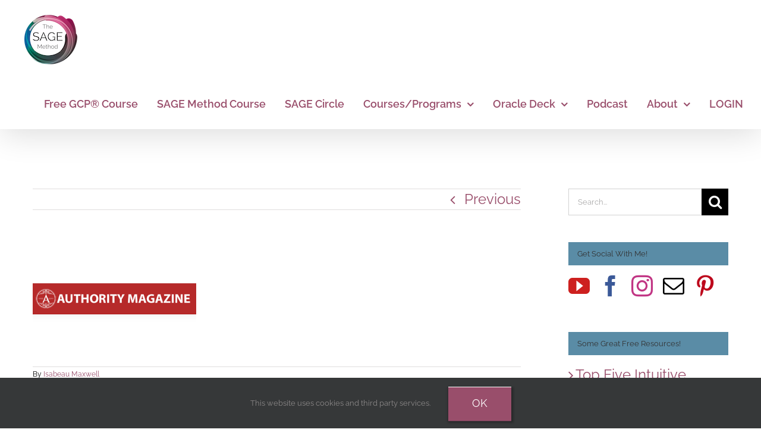

--- FILE ---
content_type: text/html; charset=UTF-8
request_url: https://thesagemethod.com/press/attachment/authority-mag-logo/
body_size: 15547
content:
<!DOCTYPE html>
<html class="avada-html-layout-wide avada-html-header-position-top" lang="en-US" prefix="og: http://ogp.me/ns# fb: http://ogp.me/ns/fb#">
<head>
	<meta http-equiv="X-UA-Compatible" content="IE=edge" />
	<meta http-equiv="Content-Type" content="text/html; charset=utf-8"/>
	<meta name="viewport" content="width=device-width, initial-scale=1" />
	<meta name='robots' content='index, follow, max-image-preview:large, max-snippet:-1, max-video-preview:-1' />

	<!-- This site is optimized with the Yoast SEO plugin v26.8 - https://yoast.com/product/yoast-seo-wordpress/ -->
	<title>- The S.A.G.E Method</title>
	<link rel="canonical" href="https://thesagemethod.com/press/attachment/authority-mag-logo/" />
	<meta property="og:locale" content="en_US" />
	<meta property="og:type" content="article" />
	<meta property="og:title" content="- The S.A.G.E Method" />
	<meta property="og:url" content="https://thesagemethod.com/press/attachment/authority-mag-logo/" />
	<meta property="og:site_name" content="The S.A.G.E Method" />
	<meta property="article:publisher" content="https://www.facebook.com/thesagemethod/" />
	<meta property="article:modified_time" content="2022-08-10T21:09:32+00:00" />
	<meta property="og:image" content="https://thesagemethod.com/press/attachment/authority-mag-logo" />
	<meta property="og:image:width" content="275" />
	<meta property="og:image:height" content="183" />
	<meta property="og:image:type" content="image/png" />
	<script type="application/ld+json" class="yoast-schema-graph">{"@context":"https://schema.org","@graph":[{"@type":"WebPage","@id":"https://thesagemethod.com/press/attachment/authority-mag-logo/","url":"https://thesagemethod.com/press/attachment/authority-mag-logo/","name":"- The S.A.G.E Method","isPartOf":{"@id":"https://thesagemethod.com/#website"},"primaryImageOfPage":{"@id":"https://thesagemethod.com/press/attachment/authority-mag-logo/#primaryimage"},"image":{"@id":"https://thesagemethod.com/press/attachment/authority-mag-logo/#primaryimage"},"thumbnailUrl":"https://thesagemethod.com/wp-content/uploads/2022/08/authority-mag-logo.png","datePublished":"2022-08-10T21:09:17+00:00","dateModified":"2022-08-10T21:09:32+00:00","breadcrumb":{"@id":"https://thesagemethod.com/press/attachment/authority-mag-logo/#breadcrumb"},"inLanguage":"en-US","potentialAction":[{"@type":"ReadAction","target":["https://thesagemethod.com/press/attachment/authority-mag-logo/"]}]},{"@type":"ImageObject","inLanguage":"en-US","@id":"https://thesagemethod.com/press/attachment/authority-mag-logo/#primaryimage","url":"https://thesagemethod.com/wp-content/uploads/2022/08/authority-mag-logo.png","contentUrl":"https://thesagemethod.com/wp-content/uploads/2022/08/authority-mag-logo.png","width":275,"height":183,"caption":"authority magazine isabeau maxwell"},{"@type":"BreadcrumbList","@id":"https://thesagemethod.com/press/attachment/authority-mag-logo/#breadcrumb","itemListElement":[{"@type":"ListItem","position":1,"name":"Home","item":"https://thesagemethod.com/"},{"@type":"ListItem","position":2,"name":"Press","item":"https://thesagemethod.com/press/"}]},{"@type":"WebSite","@id":"https://thesagemethod.com/#website","url":"https://thesagemethod.com/","name":"The S.A.G.E Method","description":"Intuitive development training","publisher":{"@id":"https://thesagemethod.com/#organization"},"potentialAction":[{"@type":"SearchAction","target":{"@type":"EntryPoint","urlTemplate":"https://thesagemethod.com/?s={search_term_string}"},"query-input":{"@type":"PropertyValueSpecification","valueRequired":true,"valueName":"search_term_string"}}],"inLanguage":"en-US"},{"@type":"Organization","@id":"https://thesagemethod.com/#organization","name":"The S.A.G.E. Method","url":"https://thesagemethod.com/","logo":{"@type":"ImageObject","inLanguage":"en-US","@id":"https://thesagemethod.com/#/schema/logo/image/","url":"https://thesagemethod.com/wp-content/uploads/2019/10/SAGE_125.png","contentUrl":"https://thesagemethod.com/wp-content/uploads/2019/10/SAGE_125.png","width":125,"height":117,"caption":"The S.A.G.E. Method"},"image":{"@id":"https://thesagemethod.com/#/schema/logo/image/"},"sameAs":["https://www.facebook.com/thesagemethod/","https://www.instagram.com/thesagemethod/","https://www.pinterest.com/thesagemethod/","https://www.youtube.com/channel/UC3e072VqtpugOe8cPIk0pQw"]}]}</script>
	<!-- / Yoast SEO plugin. -->


<link rel="alternate" type="application/rss+xml" title="The S.A.G.E Method &raquo; Feed" href="https://thesagemethod.com/feed/" />
<link rel="alternate" type="application/rss+xml" title="The S.A.G.E Method &raquo; Comments Feed" href="https://thesagemethod.com/comments/feed/" />
								<link rel="icon" href="https://thesagemethod.com/wp-content/uploads/2024/11/SAGE-logo-no-middle-3.png" type="image/png" />
		
					<!-- Apple Touch Icon -->
						<link rel="apple-touch-icon" sizes="180x180" href="https://thesagemethod.com/wp-content/uploads/2024/11/SAGE-logo-no-middle-2.png" type="image/png">
		
					<!-- Android Icon -->
						<link rel="icon" sizes="192x192" href="https://thesagemethod.com/wp-content/uploads/2024/11/SAGE-logo-no-middle-1.png" type="image/png">
		
					<!-- MS Edge Icon -->
						<meta name="msapplication-TileImage" content="https://thesagemethod.com/wp-content/uploads/2024/11/SAGE-logo-no-middle.png" type="image/png">
				<link rel="alternate" title="oEmbed (JSON)" type="application/json+oembed" href="https://thesagemethod.com/wp-json/oembed/1.0/embed?url=https%3A%2F%2Fthesagemethod.com%2Fpress%2Fattachment%2Fauthority-mag-logo%2F" />
<link rel="alternate" title="oEmbed (XML)" type="text/xml+oembed" href="https://thesagemethod.com/wp-json/oembed/1.0/embed?url=https%3A%2F%2Fthesagemethod.com%2Fpress%2Fattachment%2Fauthority-mag-logo%2F&#038;format=xml" />
		<style>
			.lazyload,
			.lazyloading {
				max-width: 100%;
			}
		</style>
						
		<meta property="og:locale" content="en_US"/>
		<meta property="og:type" content="article"/>
		<meta property="og:site_name" content="The S.A.G.E Method"/>
		<meta property="og:title" content="- The S.A.G.E Method"/>
				<meta property="og:url" content="https://thesagemethod.com/press/attachment/authority-mag-logo/"/>
													<meta property="article:modified_time" content="2022-08-10T21:09:32-08:00"/>
											<meta property="og:image" content="https://thesagemethod.com/wp-content/uploads/2024/11/final-SAGE-logo.png"/>
		<meta property="og:image:width" content="111"/>
		<meta property="og:image:height" content="111"/>
		<meta property="og:image:type" content="image/png"/>
				<style id='wp-img-auto-sizes-contain-inline-css' type='text/css'>
img:is([sizes=auto i],[sizes^="auto," i]){contain-intrinsic-size:3000px 1500px}
/*# sourceURL=wp-img-auto-sizes-contain-inline-css */
</style>
<link rel='stylesheet' id='wp-components-css' href='https://thesagemethod.com/wp-includes/css/dist/components/style.min.css?ver=1e7fa7baad086bf9e4bc65df1760499a' type='text/css' media='all' />
<link rel='stylesheet' id='wp-preferences-css' href='https://thesagemethod.com/wp-includes/css/dist/preferences/style.min.css?ver=1e7fa7baad086bf9e4bc65df1760499a' type='text/css' media='all' />
<link rel='stylesheet' id='wp-block-editor-css' href='https://thesagemethod.com/wp-includes/css/dist/block-editor/style.min.css?ver=1e7fa7baad086bf9e4bc65df1760499a' type='text/css' media='all' />
<link rel='stylesheet' id='popup-maker-block-library-style-css' href='https://thesagemethod.com/wp-content/plugins/popup-maker/dist/packages/block-library-style.css?ver=dbea705cfafe089d65f1' type='text/css' media='all' />
<link rel='stylesheet' id='avada-parent-stylesheet-css' href='https://thesagemethod.com/wp-content/themes/Avada/style.css?ver=1e7fa7baad086bf9e4bc65df1760499a' type='text/css' media='all' />
<link rel='stylesheet' id='fusion-dynamic-css-css' href='https://thesagemethod.com/wp-content/uploads/fusion-styles/346b1e8163de93b1e838825106355c82.min.css?ver=3.14.2' type='text/css' media='all' />
<script type="text/javascript" src="https://thesagemethod.com/wp-includes/js/jquery/jquery.min.js?ver=3.7.1" id="jquery-core-js"></script>
<script type="text/javascript" src="https://thesagemethod.com/wp-includes/js/jquery/jquery-migrate.min.js?ver=3.4.1" id="jquery-migrate-js"></script>
<script type="text/javascript" id="tt4b_ajax_script-js-extra">
/* <![CDATA[ */
var tt4b_script_vars = {"pixel_code":"CUTOBD3C77UAVCG32VFG","currency":"","country":"US","advanced_matching":"1"};
//# sourceURL=tt4b_ajax_script-js-extra
/* ]]> */
</script>
<script type="text/javascript" src="https://thesagemethod.com/wp-content/plugins/tiktok-for-business/admin/js/ajaxSnippet.js?ver=v1" id="tt4b_ajax_script-js"></script>
<link rel="https://api.w.org/" href="https://thesagemethod.com/wp-json/" /><link rel="alternate" title="JSON" type="application/json" href="https://thesagemethod.com/wp-json/wp/v2/media/9769" /><link rel="EditURI" type="application/rsd+xml" title="RSD" href="https://thesagemethod.com/xmlrpc.php?rsd" />
<!-- Facebook Pixel Code -->
<script>
  !function(f,b,e,v,n,t,s)
  {if(f.fbq)return;n=f.fbq=function(){n.callMethod?
  n.callMethod.apply(n,arguments):n.queue.push(arguments)};
  if(!f._fbq)f._fbq=n;n.push=n;n.loaded=!0;n.version='2.0';
  n.queue=[];t=b.createElement(e);t.async=!0;
  t.src=v;s=b.getElementsByTagName(e)[0];
  s.parentNode.insertBefore(t,s)}(window, document,'script',
  'https://connect.facebook.net/en_US/fbevents.js');
  fbq('init', '2278418469103162');
  fbq('track', 'PageView');
</script>
<noscript><img height="1" width="1" style="display:none"
  src="https://www.facebook.com/tr?id=2278418469103162&ev=PageView&noscript=1"
/></noscript>
<!-- End Facebook Pixel Code -->		<script>
			document.documentElement.className = document.documentElement.className.replace('no-js', 'js');
		</script>
				<style>
			.no-js img.lazyload {
				display: none;
			}

			figure.wp-block-image img.lazyloading {
				min-width: 150px;
			}

			.lazyload,
			.lazyloading {
				--smush-placeholder-width: 100px;
				--smush-placeholder-aspect-ratio: 1/1;
				width: var(--smush-image-width, var(--smush-placeholder-width)) !important;
				aspect-ratio: var(--smush-image-aspect-ratio, var(--smush-placeholder-aspect-ratio)) !important;
			}

						.lazyload, .lazyloading {
				opacity: 0;
			}

			.lazyloaded {
				opacity: 1;
				transition: opacity 400ms;
				transition-delay: 0ms;
			}

					</style>
		<style type="text/css" id="css-fb-visibility">@media screen and (max-width: 640px){.fusion-no-small-visibility{display:none !important;}body .sm-text-align-center{text-align:center !important;}body .sm-text-align-left{text-align:left !important;}body .sm-text-align-right{text-align:right !important;}body .sm-text-align-justify{text-align:justify !important;}body .sm-flex-align-center{justify-content:center !important;}body .sm-flex-align-flex-start{justify-content:flex-start !important;}body .sm-flex-align-flex-end{justify-content:flex-end !important;}body .sm-mx-auto{margin-left:auto !important;margin-right:auto !important;}body .sm-ml-auto{margin-left:auto !important;}body .sm-mr-auto{margin-right:auto !important;}body .fusion-absolute-position-small{position:absolute;width:100%;}.awb-sticky.awb-sticky-small{ position: sticky; top: var(--awb-sticky-offset,0); }}@media screen and (min-width: 641px) and (max-width: 1024px){.fusion-no-medium-visibility{display:none !important;}body .md-text-align-center{text-align:center !important;}body .md-text-align-left{text-align:left !important;}body .md-text-align-right{text-align:right !important;}body .md-text-align-justify{text-align:justify !important;}body .md-flex-align-center{justify-content:center !important;}body .md-flex-align-flex-start{justify-content:flex-start !important;}body .md-flex-align-flex-end{justify-content:flex-end !important;}body .md-mx-auto{margin-left:auto !important;margin-right:auto !important;}body .md-ml-auto{margin-left:auto !important;}body .md-mr-auto{margin-right:auto !important;}body .fusion-absolute-position-medium{position:absolute;width:100%;}.awb-sticky.awb-sticky-medium{ position: sticky; top: var(--awb-sticky-offset,0); }}@media screen and (min-width: 1025px){.fusion-no-large-visibility{display:none !important;}body .lg-text-align-center{text-align:center !important;}body .lg-text-align-left{text-align:left !important;}body .lg-text-align-right{text-align:right !important;}body .lg-text-align-justify{text-align:justify !important;}body .lg-flex-align-center{justify-content:center !important;}body .lg-flex-align-flex-start{justify-content:flex-start !important;}body .lg-flex-align-flex-end{justify-content:flex-end !important;}body .lg-mx-auto{margin-left:auto !important;margin-right:auto !important;}body .lg-ml-auto{margin-left:auto !important;}body .lg-mr-auto{margin-right:auto !important;}body .fusion-absolute-position-large{position:absolute;width:100%;}.awb-sticky.awb-sticky-large{ position: sticky; top: var(--awb-sticky-offset,0); }}</style>		<script type="text/javascript">
			var doc = document.documentElement;
			doc.setAttribute( 'data-useragent', navigator.userAgent );
		</script>
		<!-- Global site tag (gtag.js) - Google Analytics -->
<script async src="https://www.googletagmanager.com/gtag/js?id=G-K1Y7ZC7BS6"></script>
<script>
  window.dataLayer = window.dataLayer || [];
  function gtag(){dataLayer.push(arguments);}
  gtag('js', new Date());

  gtag('config', 'G-K1Y7ZC7BS6');
</script>
	<meta name="p:domain_verify" content="a74fa03ff71ee867c2bda35b1352e407"/>
<meta name="p:domain_verify" content="7d143080f576a604f10c8a00dcb02ec6"/><style id='global-styles-inline-css' type='text/css'>
:root{--wp--preset--aspect-ratio--square: 1;--wp--preset--aspect-ratio--4-3: 4/3;--wp--preset--aspect-ratio--3-4: 3/4;--wp--preset--aspect-ratio--3-2: 3/2;--wp--preset--aspect-ratio--2-3: 2/3;--wp--preset--aspect-ratio--16-9: 16/9;--wp--preset--aspect-ratio--9-16: 9/16;--wp--preset--color--black: #000000;--wp--preset--color--cyan-bluish-gray: #abb8c3;--wp--preset--color--white: #ffffff;--wp--preset--color--pale-pink: #f78da7;--wp--preset--color--vivid-red: #cf2e2e;--wp--preset--color--luminous-vivid-orange: #ff6900;--wp--preset--color--luminous-vivid-amber: #fcb900;--wp--preset--color--light-green-cyan: #7bdcb5;--wp--preset--color--vivid-green-cyan: #00d084;--wp--preset--color--pale-cyan-blue: #8ed1fc;--wp--preset--color--vivid-cyan-blue: #0693e3;--wp--preset--color--vivid-purple: #9b51e0;--wp--preset--color--awb-color-1: #ffffff;--wp--preset--color--awb-color-2: #f6f6f6;--wp--preset--color--awb-color-3: #f4e4d4;--wp--preset--color--awb-color-4: #994e6b;--wp--preset--color--awb-color-5: #8da887;--wp--preset--color--awb-color-6: #9681ab;--wp--preset--color--awb-color-7: #36454f;--wp--preset--color--awb-color-8: #000000;--wp--preset--color--awb-color-custom-11: #ebeaea;--wp--preset--color--awb-color-custom-12: rgba(235,234,234,0.8);--wp--preset--color--awb-color-custom-15: #f9f9f9;--wp--preset--gradient--vivid-cyan-blue-to-vivid-purple: linear-gradient(135deg,rgb(6,147,227) 0%,rgb(155,81,224) 100%);--wp--preset--gradient--light-green-cyan-to-vivid-green-cyan: linear-gradient(135deg,rgb(122,220,180) 0%,rgb(0,208,130) 100%);--wp--preset--gradient--luminous-vivid-amber-to-luminous-vivid-orange: linear-gradient(135deg,rgb(252,185,0) 0%,rgb(255,105,0) 100%);--wp--preset--gradient--luminous-vivid-orange-to-vivid-red: linear-gradient(135deg,rgb(255,105,0) 0%,rgb(207,46,46) 100%);--wp--preset--gradient--very-light-gray-to-cyan-bluish-gray: linear-gradient(135deg,rgb(238,238,238) 0%,rgb(169,184,195) 100%);--wp--preset--gradient--cool-to-warm-spectrum: linear-gradient(135deg,rgb(74,234,220) 0%,rgb(151,120,209) 20%,rgb(207,42,186) 40%,rgb(238,44,130) 60%,rgb(251,105,98) 80%,rgb(254,248,76) 100%);--wp--preset--gradient--blush-light-purple: linear-gradient(135deg,rgb(255,206,236) 0%,rgb(152,150,240) 100%);--wp--preset--gradient--blush-bordeaux: linear-gradient(135deg,rgb(254,205,165) 0%,rgb(254,45,45) 50%,rgb(107,0,62) 100%);--wp--preset--gradient--luminous-dusk: linear-gradient(135deg,rgb(255,203,112) 0%,rgb(199,81,192) 50%,rgb(65,88,208) 100%);--wp--preset--gradient--pale-ocean: linear-gradient(135deg,rgb(255,245,203) 0%,rgb(182,227,212) 50%,rgb(51,167,181) 100%);--wp--preset--gradient--electric-grass: linear-gradient(135deg,rgb(202,248,128) 0%,rgb(113,206,126) 100%);--wp--preset--gradient--midnight: linear-gradient(135deg,rgb(2,3,129) 0%,rgb(40,116,252) 100%);--wp--preset--font-size--small: 18px;--wp--preset--font-size--medium: 20px;--wp--preset--font-size--large: 36px;--wp--preset--font-size--x-large: 42px;--wp--preset--font-size--normal: 24px;--wp--preset--font-size--xlarge: 48px;--wp--preset--font-size--huge: 72px;--wp--preset--spacing--20: 0.44rem;--wp--preset--spacing--30: 0.67rem;--wp--preset--spacing--40: 1rem;--wp--preset--spacing--50: 1.5rem;--wp--preset--spacing--60: 2.25rem;--wp--preset--spacing--70: 3.38rem;--wp--preset--spacing--80: 5.06rem;--wp--preset--shadow--natural: 6px 6px 9px rgba(0, 0, 0, 0.2);--wp--preset--shadow--deep: 12px 12px 50px rgba(0, 0, 0, 0.4);--wp--preset--shadow--sharp: 6px 6px 0px rgba(0, 0, 0, 0.2);--wp--preset--shadow--outlined: 6px 6px 0px -3px rgb(255, 255, 255), 6px 6px rgb(0, 0, 0);--wp--preset--shadow--crisp: 6px 6px 0px rgb(0, 0, 0);}:where(.is-layout-flex){gap: 0.5em;}:where(.is-layout-grid){gap: 0.5em;}body .is-layout-flex{display: flex;}.is-layout-flex{flex-wrap: wrap;align-items: center;}.is-layout-flex > :is(*, div){margin: 0;}body .is-layout-grid{display: grid;}.is-layout-grid > :is(*, div){margin: 0;}:where(.wp-block-columns.is-layout-flex){gap: 2em;}:where(.wp-block-columns.is-layout-grid){gap: 2em;}:where(.wp-block-post-template.is-layout-flex){gap: 1.25em;}:where(.wp-block-post-template.is-layout-grid){gap: 1.25em;}.has-black-color{color: var(--wp--preset--color--black) !important;}.has-cyan-bluish-gray-color{color: var(--wp--preset--color--cyan-bluish-gray) !important;}.has-white-color{color: var(--wp--preset--color--white) !important;}.has-pale-pink-color{color: var(--wp--preset--color--pale-pink) !important;}.has-vivid-red-color{color: var(--wp--preset--color--vivid-red) !important;}.has-luminous-vivid-orange-color{color: var(--wp--preset--color--luminous-vivid-orange) !important;}.has-luminous-vivid-amber-color{color: var(--wp--preset--color--luminous-vivid-amber) !important;}.has-light-green-cyan-color{color: var(--wp--preset--color--light-green-cyan) !important;}.has-vivid-green-cyan-color{color: var(--wp--preset--color--vivid-green-cyan) !important;}.has-pale-cyan-blue-color{color: var(--wp--preset--color--pale-cyan-blue) !important;}.has-vivid-cyan-blue-color{color: var(--wp--preset--color--vivid-cyan-blue) !important;}.has-vivid-purple-color{color: var(--wp--preset--color--vivid-purple) !important;}.has-black-background-color{background-color: var(--wp--preset--color--black) !important;}.has-cyan-bluish-gray-background-color{background-color: var(--wp--preset--color--cyan-bluish-gray) !important;}.has-white-background-color{background-color: var(--wp--preset--color--white) !important;}.has-pale-pink-background-color{background-color: var(--wp--preset--color--pale-pink) !important;}.has-vivid-red-background-color{background-color: var(--wp--preset--color--vivid-red) !important;}.has-luminous-vivid-orange-background-color{background-color: var(--wp--preset--color--luminous-vivid-orange) !important;}.has-luminous-vivid-amber-background-color{background-color: var(--wp--preset--color--luminous-vivid-amber) !important;}.has-light-green-cyan-background-color{background-color: var(--wp--preset--color--light-green-cyan) !important;}.has-vivid-green-cyan-background-color{background-color: var(--wp--preset--color--vivid-green-cyan) !important;}.has-pale-cyan-blue-background-color{background-color: var(--wp--preset--color--pale-cyan-blue) !important;}.has-vivid-cyan-blue-background-color{background-color: var(--wp--preset--color--vivid-cyan-blue) !important;}.has-vivid-purple-background-color{background-color: var(--wp--preset--color--vivid-purple) !important;}.has-black-border-color{border-color: var(--wp--preset--color--black) !important;}.has-cyan-bluish-gray-border-color{border-color: var(--wp--preset--color--cyan-bluish-gray) !important;}.has-white-border-color{border-color: var(--wp--preset--color--white) !important;}.has-pale-pink-border-color{border-color: var(--wp--preset--color--pale-pink) !important;}.has-vivid-red-border-color{border-color: var(--wp--preset--color--vivid-red) !important;}.has-luminous-vivid-orange-border-color{border-color: var(--wp--preset--color--luminous-vivid-orange) !important;}.has-luminous-vivid-amber-border-color{border-color: var(--wp--preset--color--luminous-vivid-amber) !important;}.has-light-green-cyan-border-color{border-color: var(--wp--preset--color--light-green-cyan) !important;}.has-vivid-green-cyan-border-color{border-color: var(--wp--preset--color--vivid-green-cyan) !important;}.has-pale-cyan-blue-border-color{border-color: var(--wp--preset--color--pale-cyan-blue) !important;}.has-vivid-cyan-blue-border-color{border-color: var(--wp--preset--color--vivid-cyan-blue) !important;}.has-vivid-purple-border-color{border-color: var(--wp--preset--color--vivid-purple) !important;}.has-vivid-cyan-blue-to-vivid-purple-gradient-background{background: var(--wp--preset--gradient--vivid-cyan-blue-to-vivid-purple) !important;}.has-light-green-cyan-to-vivid-green-cyan-gradient-background{background: var(--wp--preset--gradient--light-green-cyan-to-vivid-green-cyan) !important;}.has-luminous-vivid-amber-to-luminous-vivid-orange-gradient-background{background: var(--wp--preset--gradient--luminous-vivid-amber-to-luminous-vivid-orange) !important;}.has-luminous-vivid-orange-to-vivid-red-gradient-background{background: var(--wp--preset--gradient--luminous-vivid-orange-to-vivid-red) !important;}.has-very-light-gray-to-cyan-bluish-gray-gradient-background{background: var(--wp--preset--gradient--very-light-gray-to-cyan-bluish-gray) !important;}.has-cool-to-warm-spectrum-gradient-background{background: var(--wp--preset--gradient--cool-to-warm-spectrum) !important;}.has-blush-light-purple-gradient-background{background: var(--wp--preset--gradient--blush-light-purple) !important;}.has-blush-bordeaux-gradient-background{background: var(--wp--preset--gradient--blush-bordeaux) !important;}.has-luminous-dusk-gradient-background{background: var(--wp--preset--gradient--luminous-dusk) !important;}.has-pale-ocean-gradient-background{background: var(--wp--preset--gradient--pale-ocean) !important;}.has-electric-grass-gradient-background{background: var(--wp--preset--gradient--electric-grass) !important;}.has-midnight-gradient-background{background: var(--wp--preset--gradient--midnight) !important;}.has-small-font-size{font-size: var(--wp--preset--font-size--small) !important;}.has-medium-font-size{font-size: var(--wp--preset--font-size--medium) !important;}.has-large-font-size{font-size: var(--wp--preset--font-size--large) !important;}.has-x-large-font-size{font-size: var(--wp--preset--font-size--x-large) !important;}
/*# sourceURL=global-styles-inline-css */
</style>
</head>

<body data-rsssl=1 class="attachment wp-singular attachment-template-default single single-attachment postid-9769 attachmentid-9769 attachment-png wp-theme-Avada wp-child-theme-Avada-Child-Theme has-sidebar fusion-image-hovers fusion-pagination-sizing fusion-button_type-3d fusion-button_span-yes fusion-button_gradient-linear avada-image-rollover-circle-no avada-image-rollover-yes avada-image-rollover-direction-left fusion-body ltr no-mobile-sticky-header no-mobile-slidingbar avada-has-rev-slider-styles fusion-disable-outline fusion-sub-menu-fade mobile-logo-pos-left layout-wide-mode avada-has-boxed-modal-shadow-none layout-scroll-offset-full avada-has-zero-margin-offset-top fusion-top-header menu-text-align-center mobile-menu-design-modern fusion-show-pagination-text fusion-header-layout-v1 avada-responsive avada-footer-fx-none avada-menu-highlight-style-bar fusion-search-form-classic fusion-main-menu-search-dropdown fusion-avatar-square avada-sticky-shrinkage avada-dropdown-styles avada-blog-layout-grid avada-blog-archive-layout-grid avada-header-shadow-yes avada-menu-icon-position-left avada-has-mainmenu-dropdown-divider avada-has-header-100-width avada-has-titlebar-hide avada-content-bg-not-opaque avada-has-pagination-padding avada-flyout-menu-direction-fade avada-ec-views-v1" data-awb-post-id="9769">
		<a class="skip-link screen-reader-text" href="#content">Skip to content</a>

	<div id="boxed-wrapper">
		
		<div id="wrapper" class="fusion-wrapper">
			<div id="home" style="position:relative;top:-1px;"></div>
							
					
			<header class="fusion-header-wrapper fusion-header-shadow">
				<div class="fusion-header-v1 fusion-logo-alignment fusion-logo-left fusion-sticky-menu- fusion-sticky-logo-1 fusion-mobile-logo-1  fusion-mobile-menu-design-modern">
					<div class="fusion-header-sticky-height"></div>
<div class="fusion-header">
	<div class="fusion-row">
					<div class="fusion-logo" data-margin-top="11px" data-margin-bottom="11px" data-margin-left="0px" data-margin-right="0px">
			<a class="fusion-logo-link"  href="https://thesagemethod.com/" >

						<!-- standard logo -->
			<img data-src="https://thesagemethod.com/wp-content/uploads/2024/11/final-SAGE-logo.png" data-srcset="https://thesagemethod.com/wp-content/uploads/2024/11/final-SAGE-logo.png 1x, https://thesagemethod.com/wp-content/uploads/2024/11/final-SAGE-logo-copy.png 2x" width="111" height="111" style="--smush-placeholder-width: 111px; --smush-placeholder-aspect-ratio: 111/111;max-height:111px;height:auto;" alt="The S.A.G.E Method Logo" data-retina_logo_url="https://thesagemethod.com/wp-content/uploads/2024/11/final-SAGE-logo-copy.png" class="fusion-standard-logo lazyload" src="[data-uri]" />

											<!-- mobile logo -->
				<img data-src="https://thesagemethod.com/wp-content/uploads/2024/11/final-SAGE-logo.png" data-srcset="https://thesagemethod.com/wp-content/uploads/2024/11/final-SAGE-logo.png 1x, https://thesagemethod.com/wp-content/uploads/2024/11/final-SAGE-logo-copy.png 2x" width="111" height="111" style="--smush-placeholder-width: 111px; --smush-placeholder-aspect-ratio: 111/111;max-height:111px;height:auto;" alt="The S.A.G.E Method Logo" data-retina_logo_url="https://thesagemethod.com/wp-content/uploads/2024/11/final-SAGE-logo-copy.png" class="fusion-mobile-logo lazyload" src="[data-uri]" />
			
											<!-- sticky header logo -->
				<img data-src="https://thesagemethod.com/wp-content/uploads/2024/11/final-SAGE-logo.png" data-srcset="https://thesagemethod.com/wp-content/uploads/2024/11/final-SAGE-logo.png 1x, https://thesagemethod.com/wp-content/uploads/2024/11/final-SAGE-logo-copy.png 2x" width="111" height="111" style="--smush-placeholder-width: 111px; --smush-placeholder-aspect-ratio: 111/111;max-height:111px;height:auto;" alt="The S.A.G.E Method Logo" data-retina_logo_url="https://thesagemethod.com/wp-content/uploads/2024/11/final-SAGE-logo-copy.png" class="fusion-sticky-logo lazyload" src="[data-uri]" />
					</a>
		</div>		<nav class="fusion-main-menu" aria-label="Main Menu"><ul id="menu-main-menu" class="fusion-menu"><li  id="menu-item-9936"  class="menu-item menu-item-type-custom menu-item-object-custom menu-item-9936"  data-item-id="9936"><a  target="_blank" rel="noopener noreferrer" href="https://www.thesagecommunity.com/SM-free-course-opt-in-main" class="fusion-bar-highlight"><span class="menu-text">Free GCP® Course</span></a></li><li  id="menu-item-10624"  class="menu-item menu-item-type-custom menu-item-object-custom menu-item-10624"  data-item-id="10624"><a  target="_blank" rel="noopener noreferrer" href="https://www.thesagecommunity.com/the-sage-method-course" class="fusion-bar-highlight"><span class="menu-text">SAGE Method Course</span></a></li><li  id="menu-item-10608"  class="menu-item menu-item-type-custom menu-item-object-custom menu-item-10608"  data-item-id="10608"><a  target="_blank" rel="noopener noreferrer" href="https://www.thesagecommunity.com/the-sage-circle" class="fusion-bar-highlight"><span class="menu-text">SAGE Circle</span></a></li><li  id="menu-item-10673"  class="menu-item menu-item-type-post_type menu-item-object-page menu-item-has-children menu-item-10673 fusion-dropdown-menu"  data-item-id="10673"><a  href="https://thesagemethod.com/the-sage-method-personal-path/" class="fusion-bar-highlight"><span class="menu-text">Courses/Programs</span> <span class="fusion-caret"><i class="fusion-dropdown-indicator" aria-hidden="true"></i></span></a><ul class="sub-menu"><li  id="menu-item-11539"  class="menu-item menu-item-type-custom menu-item-object-custom menu-item-11539 fusion-dropdown-submenu" ><a  href="https://www.thesagecommunity.com/SM-free-course-opt-in-main" class="fusion-bar-highlight"><span>Free GCP + Intuitive Tools Course</span></a></li><li  id="menu-item-11537"  class="menu-item menu-item-type-custom menu-item-object-custom menu-item-11537 fusion-dropdown-submenu" ><a  href="https://www.thesagecommunity.com/the-sage-method-course" class="fusion-bar-highlight"><span>SAGE Method Program</span></a></li><li  id="menu-item-11538"  class="menu-item menu-item-type-custom menu-item-object-custom menu-item-11538 fusion-dropdown-submenu" ><a  href="https://www.thesagecommunity.com/the-sage-business-program-1" class="fusion-bar-highlight"><span>SAGE Business Program</span></a></li><li  id="menu-item-11023"  class="menu-item menu-item-type-custom menu-item-object-custom menu-item-11023 fusion-dropdown-submenu" ><a  target="_blank" rel="noopener noreferrer" href="https://www.thesagecommunity.com/in-depth-specialized-courses-bundle" class="fusion-bar-highlight"><span>Highly Specialized Intuition Courses</span></a></li><li  id="menu-item-11063"  class="menu-item menu-item-type-custom menu-item-object-custom menu-item-11063 fusion-dropdown-submenu" ><a  href="https://www.thesagecommunity.com/spirit-guides" class="fusion-bar-highlight"><span>Spirit Guides Communication Course</span></a></li><li  id="menu-item-10626"  class="menu-item menu-item-type-custom menu-item-object-custom menu-item-10626 fusion-dropdown-submenu" ><a  target="_blank" rel="noopener noreferrer" href="https://www.thesagecommunity.com/sage-practitioner-training" class="fusion-bar-highlight"><span>One-on-One Mentorship with Isabeau Maxwell</span></a></li></ul></li><li  id="menu-item-11022"  class="menu-item menu-item-type-custom menu-item-object-custom menu-item-has-children menu-item-11022 fusion-dropdown-menu"  data-item-id="11022"><a  target="_blank" rel="noopener noreferrer" href="https://thesagemethodlife.com/products/beyond-the-gate-the-cloud-jumper-deck-by-isabeau-maxwell" class="fusion-bar-highlight"><span class="menu-text">Oracle Deck</span> <span class="fusion-caret"><i class="fusion-dropdown-indicator" aria-hidden="true"></i></span></a><ul class="sub-menu"><li  id="menu-item-11549"  class="menu-item menu-item-type-custom menu-item-object-custom menu-item-11549 fusion-dropdown-submenu" ><a  href="https://thesagemethodlife.com/products/beyond-the-gate-the-cloud-jumper-deck-by-isabeau-maxwell" class="fusion-bar-highlight"><span>Cloud Jumper Deck by Isabeau Maxwell</span></a></li><li  id="menu-item-10694"  class="menu-item menu-item-type-post_type menu-item-object-page menu-item-10694 fusion-dropdown-submenu" ><a  target="_blank" rel="noopener noreferrer" href="https://thesagemethod.com/cloudjumper/" class="fusion-bar-highlight"><span>Free Cloud Jumper Deck Course</span></a></li></ul></li><li  id="menu-item-10853"  class="menu-item menu-item-type-post_type menu-item-object-page menu-item-10853"  data-item-id="10853"><a  href="https://thesagemethod.com/the-intuitive-sage-podcast/" class="fusion-bar-highlight"><span class="menu-text">Podcast</span></a></li><li  id="menu-item-11006"  class="menu-item menu-item-type-custom menu-item-object-custom menu-item-has-children menu-item-11006 fusion-dropdown-menu"  data-item-id="11006"><a  href="#" class="fusion-bar-highlight"><span class="menu-text">About</span> <span class="fusion-caret"><i class="fusion-dropdown-indicator" aria-hidden="true"></i></span></a><ul class="sub-menu"><li  id="menu-item-11007"  class="menu-item menu-item-type-post_type menu-item-object-page menu-item-11007 fusion-dropdown-submenu" ><a  href="https://thesagemethod.com/meet-the-founder/" class="fusion-bar-highlight"><span>Meet the Founder</span></a></li><li  id="menu-item-4572"  class="menu-item menu-item-type-post_type menu-item-object-page menu-item-4572 fusion-dropdown-submenu" ><a  target="_blank" rel="noopener noreferrer" href="https://thesagemethod.com/cracking-open/" class="fusion-bar-highlight"><span>Cracking Open: Adventures of a Reluctant Medium</span></a></li><li  id="menu-item-11009"  class="menu-item menu-item-type-post_type menu-item-object-page menu-item-11009 fusion-dropdown-submenu" ><a  href="https://thesagemethod.com/reviews/" class="fusion-bar-highlight"><span>Reviews</span></a></li><li  id="menu-item-11008"  class="menu-item menu-item-type-post_type menu-item-object-page menu-item-11008 fusion-dropdown-submenu" ><a  href="https://thesagemethod.com/press/" class="fusion-bar-highlight"><span>Press</span></a></li></ul></li><li  id="menu-item-7504"  class="menu-item menu-item-type-custom menu-item-object-custom menu-item-7504"  data-item-id="7504"><a  target="_blank" rel="noopener noreferrer" href="https://www.thesagecommunity.com/login" class="fusion-bar-highlight"><span class="menu-text">LOGIN</span></a></li></ul></nav>	<div class="fusion-mobile-menu-icons">
							<a href="#" class="fusion-icon awb-icon-bars" aria-label="Toggle mobile menu" aria-expanded="false"></a>
		
		
		
			</div>

<nav class="fusion-mobile-nav-holder fusion-mobile-menu-text-align-left fusion-mobile-menu-indicator-hide" aria-label="Main Menu Mobile"></nav>

					</div>
</div>
				</div>
				<div class="fusion-clearfix"></div>
			</header>
								
							<div id="sliders-container" class="fusion-slider-visibility">
					</div>
				
					
							
			
						<main id="main" class="clearfix ">
				<div class="fusion-row" style="">

<section id="content" style="float: left;">
			<div class="single-navigation clearfix">
			<a href="https://thesagemethod.com/press/" rel="prev">Previous</a>					</div>
	
					<article id="post-9769" class="post post-9769 attachment type-attachment status-inherit hentry">
																		<h1 class="entry-title fusion-post-title"></h1>							
									
						<div class="post-content">
				<p class="attachment"><a data-rel="iLightbox[postimages]" data-title="" data-caption="" href='https://thesagemethod.com/wp-content/uploads/2022/08/authority-mag-logo.png'><img fetchpriority="high" decoding="async" width="275" height="183" src="https://thesagemethod.com/wp-content/uploads/2022/08/authority-mag-logo.png" class="attachment-medium size-medium" alt="authority magazine isabeau maxwell" srcset="https://thesagemethod.com/wp-content/uploads/2022/08/authority-mag-logo-200x133.png 200w, https://thesagemethod.com/wp-content/uploads/2022/08/authority-mag-logo.png 275w" sizes="(max-width: 275px) 100vw, 275px" /></a></p>
							</div>

												<div class="fusion-meta-info"><div class="fusion-meta-info-wrapper"><span class="updated rich-snippet-hidden">2022-08-10T14:09:32-07:00</span>By <span class="vcard"><span class="fn"><a href="https://thesagemethod.com/author/tsmadm1n15trat0r/" title="Posts by Isabeau Maxwell" rel="author">Isabeau Maxwell</a></span></span><span class="fusion-inline-sep">|</span></div></div>													<div class="fusion-sharing-box fusion-theme-sharing-box fusion-single-sharing-box">
		<h4>Inspired? Let Others In On It.</h4>
		<div class="fusion-social-networks boxed-icons"><div class="fusion-social-networks-wrapper"><a  class="fusion-social-network-icon fusion-tooltip fusion-facebook awb-icon-facebook" style="color:#ffffff;background-color:#3b5998;border-color:#3b5998;" data-placement="top" data-title="Facebook" data-toggle="tooltip" title="Facebook" href="https://www.facebook.com/sharer.php?u=https%3A%2F%2Fthesagemethod.com%2Fpress%2Fattachment%2Fauthority-mag-logo%2F&amp;t=" target="_blank" rel="noreferrer"><span class="screen-reader-text">Facebook</span></a><a  class="fusion-social-network-icon fusion-tooltip fusion-bluesky awb-icon-bluesky" style="color:#ffffff;background-color:#0085FF;border-color:#0085FF;" data-placement="top" data-title="Bluesky" data-toggle="tooltip" title="Bluesky" href="https://bsky.app/intent/compose?text=%20" target="_blank" rel="noopener noreferrer"><span class="screen-reader-text">Bluesky</span></a><a  class="fusion-social-network-icon fusion-tooltip fusion-whatsapp awb-icon-whatsapp" style="color:#ffffff;background-color:#77e878;border-color:#77e878;" data-placement="top" data-title="WhatsApp" data-toggle="tooltip" title="WhatsApp" href="https://api.whatsapp.com/send?text=https%3A%2F%2Fthesagemethod.com%2Fpress%2Fattachment%2Fauthority-mag-logo%2F" target="_blank" rel="noopener noreferrer"><span class="screen-reader-text">WhatsApp</span></a><a  class="fusion-social-network-icon fusion-tooltip fusion-threads awb-icon-threads" style="color:#ffffff;background-color:#000000;border-color:#000000;" data-placement="top" data-title="Threads" data-toggle="tooltip" title="Threads" href="https://www.threads.net/intent/post?url=https%3A%2F%2Fthesagemethod.com%2Fpress%2Fattachment%2Fauthority-mag-logo%2F&amp;text=%20" target="_blank" rel="noopener noreferrer"><span class="screen-reader-text">Threads</span></a><a  class="fusion-social-network-icon fusion-tooltip fusion-mail awb-icon-mail fusion-last-social-icon" style="color:#ffffff;background-color:#000000;border-color:#000000;" data-placement="top" data-title="Email" data-toggle="tooltip" title="Email" href="mailto:?body=https://thesagemethod.com/press/attachment/authority-mag-logo/&amp;subject=" target="_self" rel="noopener noreferrer"><span class="screen-reader-text">Email</span></a><div class="fusion-clearfix"></div></div></div>	</div>
													
																	</article>
	</section>
<aside id="sidebar" class="sidebar fusion-widget-area fusion-content-widget-area fusion-sidebar-right fusion-blogsidebar" style="float: right;" data="">
											
					<section id="search-3" class="widget widget_search">		<form role="search" class="searchform fusion-search-form  fusion-search-form-classic" method="get" action="https://thesagemethod.com/">
			<div class="fusion-search-form-content">

				
				<div class="fusion-search-field search-field">
					<label><span class="screen-reader-text">Search for:</span>
													<input type="search" value="" name="s" class="s" placeholder="Search..." required aria-required="true" aria-label="Search..."/>
											</label>
				</div>
				<div class="fusion-search-button search-button">
					<input type="submit" class="fusion-search-submit searchsubmit" aria-label="Search" value="&#xf002;" />
									</div>

				
			</div>


			
		</form>
		</section><section id="social_links-widget-2" class="widget social_links" style="border-style: solid;border-color:transparent;border-width:0px;"><div class="heading"><h4 class="widget-title">Get Social With Me!</h4></div>
		<div class="fusion-social-networks">

			<div class="fusion-social-networks-wrapper">
																												
						
																																			<a class="fusion-social-network-icon fusion-tooltip fusion-youtube awb-icon-youtube" href="https://www.youtube.com/channel/UC3e072VqtpugOe8cPIk0pQw?sub_confirmation=1"  data-placement="top" data-title="Youtube" data-toggle="tooltip" data-original-title=""  title="YouTube" aria-label="YouTube" rel="noopener noreferrer" target="_self" style="font-size:36px;color:#cd201f;background-color:;border-color:;"></a>
											
										
																				
						
																																			<a class="fusion-social-network-icon fusion-tooltip fusion-facebook awb-icon-facebook" href="https://www.facebook.com/thesagemethod"  data-placement="top" data-title="Facebook" data-toggle="tooltip" data-original-title=""  title="Facebook" aria-label="Facebook" rel="noopener noreferrer" target="_self" style="font-size:36px;color:#3b5998;background-color:;border-color:;"></a>
											
										
																				
						
																																			<a class="fusion-social-network-icon fusion-tooltip fusion-instagram awb-icon-instagram" href="https://www.instagram.com/thesagemethod/"  data-placement="top" data-title="Instagram" data-toggle="tooltip" data-original-title=""  title="Instagram" aria-label="Instagram" rel="noopener noreferrer" target="_self" style="font-size:36px;color:#c13584;background-color:;border-color:;"></a>
											
										
																																																
						
																																			<a class="fusion-social-network-icon fusion-tooltip fusion-mail awb-icon-mail" href="mailto:&#105;n&#102;o&#064;the&#115;&#097;gemeth&#111;d.&#099;o&#109;"  data-placement="top" data-title="Mail" data-toggle="tooltip" data-original-title=""  title="Mail" aria-label="Mail" rel="noopener noreferrer" target="_self" style="font-size:36px;color:#000000;background-color:;border-color:;"></a>
											
										
																				
						
																																			<a class="fusion-social-network-icon fusion-tooltip fusion-pinterest awb-icon-pinterest" href="https://www.pinterest.com/thesagemethod/"  data-placement="top" data-title="Pinterest" data-toggle="tooltip" data-original-title=""  title="Pinterest" aria-label="Pinterest" rel="noopener noreferrer" target="_self" style="font-size:36px;color:#bd081c;background-color:;border-color:;"></a>
											
										
				
			</div>
		</div>

		</section><section id="nav_menu-2" class="widget widget_nav_menu"><div class="heading"><h4 class="widget-title">Some Great Free Resources!</h4></div><div class="menu-blog-sidebar-menu-container"><ul id="menu-blog-sidebar-menu" class="menu"><li id="menu-item-4614" class="menu-item menu-item-type-custom menu-item-object-custom menu-item-4614"><a href="https://www.thesagecommunity.com/the-top-five-intuitive-tools-SM">Top Five Intuitive Tools Free Course</a></li>
<li id="menu-item-7615" class="menu-item menu-item-type-custom menu-item-object-custom menu-item-7615"><a href="https://www.thesagecommunity.com/the-sage-circle">The SAGE Circle Membership</a></li>
<li id="menu-item-4615" class="menu-item menu-item-type-custom menu-item-object-custom menu-item-4615"><a target="_blank" href="https://www.thesagecommunity.com/the-sage-method-course">Award Winning 7-Week SAGE Method Program</a></li>
</ul></div></section><section id="categories-2" class="widget widget_categories"><div class="heading"><h4 class="widget-title">Categories</h4></div><form action="https://thesagemethod.com" method="get"><label class="screen-reader-text" for="cat">Categories</label><select  name='cat' id='cat' class='postform'>
	<option value='-1'>Select Category</option>
	<option class="level-0" value="110">Balance</option>
	<option class="level-0" value="161">Cracking Open Podcast</option>
	<option class="level-0" value="108">Faith</option>
	<option class="level-0" value="145">Fun Videos</option>
	<option class="level-0" value="56">Intuition</option>
	<option class="level-0" value="124">Manifesting</option>
	<option class="level-0" value="160">Medium on the Move</option>
	<option class="level-0" value="109">Motivation</option>
	<option class="level-0" value="163">Otherside Chats</option>
	<option class="level-0" value="107">Personal Growth</option>
	<option class="level-0" value="165">Practitioner Listings and Reviews</option>
	<option class="level-0" value="149">Q&amp;A Videos</option>
	<option class="level-0" value="151">SAGE Circle Videos</option>
	<option class="level-0" value="55">Spiritual Growth</option>
	<option class="level-0" value="150">Spiritual Life Hacks</option>
	<option class="level-0" value="184">The Intuitive SAGE Podcast</option>
	<option class="level-0" value="1">Uncategorized</option>
</select>
</form><script type="text/javascript">
/* <![CDATA[ */

( ( dropdownId ) => {
	const dropdown = document.getElementById( dropdownId );
	function onSelectChange() {
		setTimeout( () => {
			if ( 'escape' === dropdown.dataset.lastkey ) {
				return;
			}
			if ( dropdown.value && parseInt( dropdown.value ) > 0 && dropdown instanceof HTMLSelectElement ) {
				dropdown.parentElement.submit();
			}
		}, 250 );
	}
	function onKeyUp( event ) {
		if ( 'Escape' === event.key ) {
			dropdown.dataset.lastkey = 'escape';
		} else {
			delete dropdown.dataset.lastkey;
		}
	}
	function onClick() {
		delete dropdown.dataset.lastkey;
	}
	dropdown.addEventListener( 'keyup', onKeyUp );
	dropdown.addEventListener( 'click', onClick );
	dropdown.addEventListener( 'change', onSelectChange );
})( "cat" );

//# sourceURL=WP_Widget_Categories%3A%3Awidget
/* ]]> */
</script>
</section>
		<section id="recent-posts-5" class="widget widget_recent_entries">
		<div class="heading"><h4 class="widget-title">Recent Posts</h4></div>
		<ul>
											<li>
					<a href="https://thesagemethod.com/the-intuitive-sage-podcast/135-the-hidden-programming-blocking-your-intuition-and-how-to-clear-it/">#135 The Hidden Programming Blocking Your Intuition And How to Clear It</a>
									</li>
											<li>
					<a href="https://thesagemethod.com/the-intuitive-sage-podcast/134-the-intuition-technique-that-quickly-fine-tunes-your-intuition/">#134 The Intuition Technique That Quickly Fine Tunes Your Intuition</a>
									</li>
											<li>
					<a href="https://thesagemethod.com/the-intuitive-sage-podcast/133-how-the-elements-unlock-deeper-intuition/">#133 How the Elements Unlock Deeper Intuition (Water, Earth &#038; Fire)</a>
									</li>
					</ul>

		</section>			</aside>
						
					</div>  <!-- fusion-row -->
				</main>  <!-- #main -->
				
				
								
					
		<div class="fusion-footer">
					
	<footer class="fusion-footer-widget-area fusion-widget-area">
		<div class="fusion-row">
			<div class="fusion-columns fusion-columns-3 fusion-widget-area">
				
																									<div class="fusion-column col-lg-4 col-md-4 col-sm-4">
							<section id="social_links-widget-3" class="fusion-footer-widget-column widget social_links" style="border-style: solid;border-color:transparent;border-width:0px;"><h4 class="widget-title">Connect with Us</h4>
		<div class="fusion-social-networks">

			<div class="fusion-social-networks-wrapper">
																												
						
																																			<a class="fusion-social-network-icon fusion-tooltip fusion-youtube awb-icon-youtube" href="https://www.youtube.com/channel/UC3e072VqtpugOe8cPIk0pQw"  data-placement="top" data-title="Youtube" data-toggle="tooltip" data-original-title=""  title="YouTube" aria-label="YouTube" rel="noopener noreferrer" target="_self" style="font-size:16px;color:#cd201f;background-color:;border-color:;"></a>
											
										
																				
						
																																			<a class="fusion-social-network-icon fusion-tooltip fusion-facebook awb-icon-facebook" href="https://www.facebook.com/thesagemethod"  data-placement="top" data-title="Facebook" data-toggle="tooltip" data-original-title=""  title="Facebook" aria-label="Facebook" rel="noopener noreferrer" target="_self" style="font-size:16px;color:#3b5998;background-color:;border-color:;"></a>
											
										
																				
						
																																			<a class="fusion-social-network-icon fusion-tooltip fusion-instagram awb-icon-instagram" href="https://www.instagram.com/thesagemethod/"  data-placement="top" data-title="Instagram" data-toggle="tooltip" data-original-title=""  title="Instagram" aria-label="Instagram" rel="noopener noreferrer" target="_self" style="font-size:16px;color:#c13584;background-color:;border-color:;"></a>
											
										
																																																
						
																																			<a class="fusion-social-network-icon fusion-tooltip fusion-mail awb-icon-mail" href="mailto:i&#110;&#102;&#111;&#064;t&#104;e&#115;&#097;&#103;&#101;&#109;e&#116;&#104;&#111;d&#046;&#099;&#111;&#109;"  data-placement="top" data-title="Mail" data-toggle="tooltip" data-original-title=""  title="Mail" aria-label="Mail" rel="noopener noreferrer" target="_self" style="font-size:16px;color:#000000;background-color:;border-color:;"></a>
											
										
																				
						
																																			<a class="fusion-social-network-icon fusion-tooltip fusion-tiktok awb-icon-tiktok" href="https://www.tiktok.com/@thesagemethod"  data-placement="top" data-title="Tiktok" data-toggle="tooltip" data-original-title=""  title="Tiktok" aria-label="Tiktok" rel="noopener noreferrer" target="_self" style="font-size:16px;color:#010101;background-color:;border-color:;"></a>
											
										
				
			</div>
		</div>

		<div style="clear:both;"></div></section><section id="text-3" class="fusion-footer-widget-column widget widget_text" style="border-style: solid;border-color:transparent;border-width:0px;"><h4 class="widget-title">Contact Info</h4>			<div class="textwidget"><p style="font-size: 16px;">The SAGE Method</p>
<p style="font-size: 16px;">101 RAINBOW DRIVE # 11667</p>
<p style="font-size: 16px;">LIVINGSTON TX 77399</p>
<p style="font-size: 16px;">Email: info@thesagemethod.com</p>
</div>
		<div style="clear:both;"></div></section>																					</div>
																										<div class="fusion-column col-lg-4 col-md-4 col-sm-4">
							<section id="nav_menu-3" class="fusion-footer-widget-column widget widget_nav_menu" style="border-style: solid;border-color:transparent;border-width:0px;"><div class="menu-footernavigationmenu-container"><ul id="menu-footernavigationmenu" class="menu"><li id="menu-item-10228" class="menu-item menu-item-type-custom menu-item-object-custom menu-item-10228"><a target="_blank" href="https://thesagemethod.com/reviews/">Reviews and Testimonials</a></li>
<li id="menu-item-10698" class="menu-item menu-item-type-post_type menu-item-object-page menu-item-10698"><a href="https://thesagemethod.com/meet-the-founder/">Meet the Founder</a></li>
<li id="menu-item-10227" class="menu-item menu-item-type-custom menu-item-object-custom menu-item-10227"><a href="https://www.thesagecommunity.com/sage-practitioner-training">SAGE Practitioner Training</a></li>
<li id="menu-item-10226" class="menu-item menu-item-type-post_type menu-item-object-page menu-item-10226"><a href="https://thesagemethod.com/sage-practitioners/">Intuitive Readings</a></li>
<li id="menu-item-7122" class="menu-item menu-item-type-post_type menu-item-object-page menu-item-7122"><a href="https://thesagemethod.com/press/">Press and Media</a></li>
<li id="menu-item-7123" class="menu-item menu-item-type-post_type menu-item-object-page menu-item-7123"><a href="https://thesagemethod.com/terms/">Terms</a></li>
</ul></div><div style="clear:both;"></div></section>																					</div>
																										<div class="fusion-column fusion-column-last col-lg-4 col-md-4 col-sm-4">
							<section id="text-9" class="fusion-footer-widget-column widget widget_text" style="border-style: solid;border-color:transparent;border-width:0px;">			<div class="textwidget"><p style="font-size: 16px;">The SAGE Method does not discriminate on the basis of race, color, religion, sexual orientation, gender identity or expression, national origin, age, or disability. We are committed to providing an inclusive and welcoming community for all members, students, guests and staff.</p>
</div>
		<div style="clear:both;"></div></section><section id="text-4" class="fusion-footer-widget-column widget widget_text">			<div class="textwidget"><p style="font-size: 16px">The SAGE Method courses are not a substitute for professional services, and should not be construed as guidance of any form on financial, psychological or health related issues. For such matters you should seek advice from an appropriate and qualified expert in said field.  By taking a course through The SAGE Method, you agree that you are responsible for your own well-being during and following any coursework.</p>
</div>
		<div style="clear:both;"></div></section>																					</div>
																																				
				<div class="fusion-clearfix"></div>
			</div> <!-- fusion-columns -->
		</div> <!-- fusion-row -->
	</footer> <!-- fusion-footer-widget-area -->

	
	<footer id="footer" class="fusion-footer-copyright-area">
		<div class="fusion-row">
			<div class="fusion-copyright-content">

				<div class="fusion-copyright-notice">
		<div>
		Copyright 2012 - <script>document.write(new Date().getFullYear());</script> The SAGE Method  | All Rights Reserved	</div>
</div>
<div class="fusion-social-links-footer">
	<div class="fusion-social-networks"><div class="fusion-social-networks-wrapper"><a  class="fusion-social-network-icon fusion-tooltip fusion-youtube awb-icon-youtube" style="color:#cd201f;" data-placement="top" data-title="YouTube" data-toggle="tooltip" title="YouTube" href="https://www.youtube.com/channel/UC3e072VqtpugOe8cPIk0pQw?sub_confirmation=1" target="_blank" rel="noopener noreferrer"><span class="screen-reader-text">YouTube</span></a><a  class="fusion-social-network-icon fusion-tooltip fusion-facebook awb-icon-facebook" style="color:#3b5998;" data-placement="top" data-title="Facebook" data-toggle="tooltip" title="Facebook" href="https://www.facebook.com/thesagemethod" target="_blank" rel="noreferrer"><span class="screen-reader-text">Facebook</span></a><a  class="fusion-social-network-icon fusion-tooltip fusion-instagram awb-icon-instagram" style="color:#c13584;" data-placement="top" data-title="Instagram" data-toggle="tooltip" title="Instagram" href="https://www.instagram.com/isabeaumaxwellsagemethod/" target="_blank" rel="noopener noreferrer"><span class="screen-reader-text">Instagram</span></a><a  class="fusion-social-network-icon fusion-tooltip fusion-mail awb-icon-mail" style="color:#000000;" data-placement="top" data-title="Email" data-toggle="tooltip" title="Email" href="mailto:&#105;nf&#111;&#064;&#116;he&#115;&#097;&#103;e&#109;&#101;th&#111;&#100;.c&#111;m" target="_self" rel="noopener noreferrer"><span class="screen-reader-text">Email</span></a><a  class="fusion-social-network-icon fusion-tooltip fusion-tiktok awb-icon-tiktok" style="color:#010101;" data-placement="top" data-title="Tiktok" data-toggle="tooltip" title="Tiktok" href="https://www.tiktok.com/@thesagemethod" target="_blank" rel="noopener noreferrer"><span class="screen-reader-text">Tiktok</span></a></div></div></div>

			</div> <!-- fusion-fusion-copyright-content -->
		</div> <!-- fusion-row -->
	</footer> <!-- #footer -->
		</div> <!-- fusion-footer -->

		
																</div> <!-- wrapper -->
		</div> <!-- #boxed-wrapper -->
				<a class="fusion-one-page-text-link fusion-page-load-link" tabindex="-1" href="#" aria-hidden="true">Page load link</a>

		<div class="avada-footer-scripts">
			<script type="text/javascript">var fusionNavIsCollapsed=function(e){var t,n;window.innerWidth<=e.getAttribute("data-breakpoint")?(e.classList.add("collapse-enabled"),e.classList.remove("awb-menu_desktop"),e.classList.contains("expanded")||window.dispatchEvent(new CustomEvent("fusion-mobile-menu-collapsed",{detail:{nav:e}})),(n=e.querySelectorAll(".menu-item-has-children.expanded")).length&&n.forEach(function(e){e.querySelector(".awb-menu__open-nav-submenu_mobile").setAttribute("aria-expanded","false")})):(null!==e.querySelector(".menu-item-has-children.expanded .awb-menu__open-nav-submenu_click")&&e.querySelector(".menu-item-has-children.expanded .awb-menu__open-nav-submenu_click").click(),e.classList.remove("collapse-enabled"),e.classList.add("awb-menu_desktop"),null!==e.querySelector(".awb-menu__main-ul")&&e.querySelector(".awb-menu__main-ul").removeAttribute("style")),e.classList.add("no-wrapper-transition"),clearTimeout(t),t=setTimeout(()=>{e.classList.remove("no-wrapper-transition")},400),e.classList.remove("loading")},fusionRunNavIsCollapsed=function(){var e,t=document.querySelectorAll(".awb-menu");for(e=0;e<t.length;e++)fusionNavIsCollapsed(t[e])};function avadaGetScrollBarWidth(){var e,t,n,l=document.createElement("p");return l.style.width="100%",l.style.height="200px",(e=document.createElement("div")).style.position="absolute",e.style.top="0px",e.style.left="0px",e.style.visibility="hidden",e.style.width="200px",e.style.height="150px",e.style.overflow="hidden",e.appendChild(l),document.body.appendChild(e),t=l.offsetWidth,e.style.overflow="scroll",t==(n=l.offsetWidth)&&(n=e.clientWidth),document.body.removeChild(e),jQuery("html").hasClass("awb-scroll")&&10<t-n?10:t-n}fusionRunNavIsCollapsed(),window.addEventListener("fusion-resize-horizontal",fusionRunNavIsCollapsed);</script><script type="speculationrules">
{"prefetch":[{"source":"document","where":{"and":[{"href_matches":"/*"},{"not":{"href_matches":["/wp-*.php","/wp-admin/*","/wp-content/uploads/*","/wp-content/*","/wp-content/plugins/*","/wp-content/themes/Avada-Child-Theme/*","/wp-content/themes/Avada/*","/*\\?(.+)"]}},{"not":{"selector_matches":"a[rel~=\"nofollow\"]"}},{"not":{"selector_matches":".no-prefetch, .no-prefetch a"}}]},"eagerness":"conservative"}]}
</script>
<div class="fusion-privacy-bar fusion-privacy-bar-bottom">
	<div class="fusion-privacy-bar-main">
		<span>This website uses cookies and third party services.					</span>
		<a href="#" class="fusion-privacy-bar-acceptance fusion-button fusion-button-default fusion-button-default-size fusion-button-span-no" data-alt-text="Update Settings" data-orig-text="Ok">
			Ok		</a>
			</div>
	</div>
<script type="text/javascript" id="smush-lazy-load-js-before">
/* <![CDATA[ */
var smushLazyLoadOptions = {"autoResizingEnabled":false,"autoResizeOptions":{"precision":5,"skipAutoWidth":true}};
//# sourceURL=smush-lazy-load-js-before
/* ]]> */
</script>
<script type="text/javascript" src="https://thesagemethod.com/wp-content/plugins/wp-smushit/app/assets/js/smush-lazy-load.min.js?ver=3.23.2" id="smush-lazy-load-js"></script>
<script type="text/javascript" id="tiktok-pixel-tracking-handle-header-js-after">
/* <![CDATA[ */
!function (w, d, t) {
		 w.TiktokAnalyticsObject=t;var ttq=w[t]=w[t]||[];ttq.methods=["page","track","identify","instances","debug","on","off","once","ready","alias","group","enableCookie","disableCookie"],ttq.setAndDefer=function(t,e){t[e]=function(){t.push([e].concat(Array.prototype.slice.call(arguments,0)))}};for(var i=0;i<ttq.methods.length;i++)ttq.setAndDefer(ttq,ttq.methods[i]);ttq.instance=function(t){for(var e=ttq._i[t]||[],n=0;n<ttq.methods.length;n++)ttq.setAndDefer(e,ttq.methods[n]);return e},ttq.load=function(e,n){var i="https://analytics.tiktok.com/i18n/pixel/events.js";ttq._i=ttq._i||{},ttq._i[e]=[],ttq._i[e]._u=i,ttq._t=ttq._t||{},ttq._t[e]=+new Date,ttq._o=ttq._o||{},ttq._o[e]=n||{},ttq._partner=ttq._partner||"WordPress";var o=document.createElement("script");o.type="text/javascript",o.async=!0,o.src=i+"?sdkid="+e+"&lib="+t;var a=document.getElementsByTagName("script")[0];a.parentNode.insertBefore(o,a)};
		 ttq.load('CUTOBD3C77UAVCG32VFG');
		 }(window, document, 'ttq');
//# sourceURL=tiktok-pixel-tracking-handle-header-js-after
/* ]]> */
</script>
<script type="text/javascript" id="tiktok-tracking-handle-header-js-after">
/* <![CDATA[ */
ttq.instance('CUTOBD3C77UAVCG32VFG').track('Pageview', {'event_id': '696fc933deb9a_tt4b_woocommerce_67bb860fcb921'})
ttq.instance('CUTOBD3C77UAVCG32VFG').identify({
            email: 'e3b0c44298fc1c149afbf4c8996fb92427ae41e4649b934ca495991b7852b855',
            phone_number: 'e3b0c44298fc1c149afbf4c8996fb92427ae41e4649b934ca495991b7852b855',
            first_name: 'e3b0c44298fc1c149afbf4c8996fb92427ae41e4649b934ca495991b7852b855',
            last_name: 'e3b0c44298fc1c149afbf4c8996fb92427ae41e4649b934ca495991b7852b855',
            zip_code: 'e3b0c44298fc1c149afbf4c8996fb92427ae41e4649b934ca495991b7852b855'
            })
//# sourceURL=tiktok-tracking-handle-header-js-after
/* ]]> */
</script>
<script type="text/javascript" src="https://thesagemethod.com/wp-content/themes/Avada/includes/lib/assets/min/js/library/cssua.js?ver=2.1.28" id="cssua-js"></script>
<script type="text/javascript" id="fusion-animations-js-extra">
/* <![CDATA[ */
var fusionAnimationsVars = {"status_css_animations":"desktop"};
//# sourceURL=fusion-animations-js-extra
/* ]]> */
</script>
<script type="text/javascript" src="https://thesagemethod.com/wp-content/plugins/fusion-builder/assets/js/min/general/fusion-animations.js?ver=3.14.2" id="fusion-animations-js"></script>
<script type="text/javascript" src="https://thesagemethod.com/wp-content/themes/Avada/includes/lib/assets/min/js/general/awb-tabs-widget.js?ver=3.14.2" id="awb-tabs-widget-js"></script>
<script type="text/javascript" src="https://thesagemethod.com/wp-content/themes/Avada/includes/lib/assets/min/js/general/awb-vertical-menu-widget.js?ver=3.14.2" id="awb-vertical-menu-widget-js"></script>
<script type="text/javascript" src="https://thesagemethod.com/wp-content/themes/Avada/includes/lib/assets/min/js/library/modernizr.js?ver=3.3.1" id="modernizr-js"></script>
<script type="text/javascript" id="fusion-js-extra">
/* <![CDATA[ */
var fusionJSVars = {"visibility_small":"640","visibility_medium":"1024"};
//# sourceURL=fusion-js-extra
/* ]]> */
</script>
<script type="text/javascript" src="https://thesagemethod.com/wp-content/themes/Avada/includes/lib/assets/min/js/general/fusion.js?ver=3.14.2" id="fusion-js"></script>
<script type="text/javascript" src="https://thesagemethod.com/wp-content/themes/Avada/includes/lib/assets/min/js/library/bootstrap.transition.js?ver=3.3.6" id="bootstrap-transition-js"></script>
<script type="text/javascript" src="https://thesagemethod.com/wp-content/themes/Avada/includes/lib/assets/min/js/library/bootstrap.tooltip.js?ver=3.3.5" id="bootstrap-tooltip-js"></script>
<script type="text/javascript" src="https://thesagemethod.com/wp-content/themes/Avada/includes/lib/assets/min/js/library/jquery.easing.js?ver=1.3" id="jquery-easing-js"></script>
<script type="text/javascript" src="https://thesagemethod.com/wp-content/themes/Avada/includes/lib/assets/min/js/library/jquery.fitvids.js?ver=1.1" id="jquery-fitvids-js"></script>
<script type="text/javascript" src="https://thesagemethod.com/wp-content/themes/Avada/includes/lib/assets/min/js/library/jquery.flexslider.js?ver=2.7.2" id="jquery-flexslider-js"></script>
<script type="text/javascript" id="jquery-lightbox-js-extra">
/* <![CDATA[ */
var fusionLightboxVideoVars = {"lightbox_video_width":"1280","lightbox_video_height":"720"};
//# sourceURL=jquery-lightbox-js-extra
/* ]]> */
</script>
<script type="text/javascript" src="https://thesagemethod.com/wp-content/themes/Avada/includes/lib/assets/min/js/library/jquery.ilightbox.js?ver=2.2.3" id="jquery-lightbox-js"></script>
<script type="text/javascript" src="https://thesagemethod.com/wp-content/themes/Avada/includes/lib/assets/min/js/library/jquery.mousewheel.js?ver=3.0.6" id="jquery-mousewheel-js"></script>
<script type="text/javascript" src="https://thesagemethod.com/wp-content/themes/Avada/includes/lib/assets/min/js/library/imagesLoaded.js?ver=3.1.8" id="images-loaded-js"></script>
<script type="text/javascript" id="fusion-video-general-js-extra">
/* <![CDATA[ */
var fusionVideoGeneralVars = {"status_vimeo":"1","status_yt":"1"};
//# sourceURL=fusion-video-general-js-extra
/* ]]> */
</script>
<script type="text/javascript" src="https://thesagemethod.com/wp-content/themes/Avada/includes/lib/assets/min/js/library/fusion-video-general.js?ver=1" id="fusion-video-general-js"></script>
<script type="text/javascript" id="fusion-video-bg-js-extra">
/* <![CDATA[ */
var fusionVideoBgVars = {"status_vimeo":"1","status_yt":"1"};
//# sourceURL=fusion-video-bg-js-extra
/* ]]> */
</script>
<script type="text/javascript" src="https://thesagemethod.com/wp-content/themes/Avada/includes/lib/assets/min/js/library/fusion-video-bg.js?ver=1" id="fusion-video-bg-js"></script>
<script type="text/javascript" id="fusion-lightbox-js-extra">
/* <![CDATA[ */
var fusionLightboxVars = {"status_lightbox":"1","lightbox_gallery":"1","lightbox_skin":"parade","lightbox_title":"1","lightbox_zoom":"1","lightbox_arrows":"1","lightbox_slideshow_speed":"5000","lightbox_loop":"0","lightbox_autoplay":"","lightbox_opacity":"0.95","lightbox_desc":"1","lightbox_social":"1","lightbox_social_links":{"facebook":{"source":"https://www.facebook.com/sharer.php?u={URL}","text":"Share on Facebook"},"bluesky":{"source":"https://bsky.app/intent/compose?text={URL}","text":"Share on Bluesky"},"whatsapp":{"source":"https://api.whatsapp.com/send?text={URL}","text":"Share on WhatsApp"},"threads":{"source":"https://www.threads.net/intent/post?url={URL}","text":"Share on Threads"},"mail":{"source":"mailto:?body={URL}","text":"Share by Email"}},"lightbox_deeplinking":"1","lightbox_path":"vertical","lightbox_post_images":"1","lightbox_animation_speed":"normal","l10n":{"close":"Press Esc to close","enterFullscreen":"Enter Fullscreen (Shift+Enter)","exitFullscreen":"Exit Fullscreen (Shift+Enter)","slideShow":"Slideshow","next":"Next","previous":"Previous"}};
//# sourceURL=fusion-lightbox-js-extra
/* ]]> */
</script>
<script type="text/javascript" src="https://thesagemethod.com/wp-content/themes/Avada/includes/lib/assets/min/js/general/fusion-lightbox.js?ver=1" id="fusion-lightbox-js"></script>
<script type="text/javascript" src="https://thesagemethod.com/wp-content/themes/Avada/includes/lib/assets/min/js/general/fusion-tooltip.js?ver=1" id="fusion-tooltip-js"></script>
<script type="text/javascript" src="https://thesagemethod.com/wp-content/themes/Avada/includes/lib/assets/min/js/general/fusion-sharing-box.js?ver=1" id="fusion-sharing-box-js"></script>
<script type="text/javascript" src="https://thesagemethod.com/wp-content/themes/Avada/includes/lib/assets/min/js/library/jquery.sticky-kit.js?ver=1.1.2" id="jquery-sticky-kit-js"></script>
<script type="text/javascript" src="https://thesagemethod.com/wp-content/themes/Avada/includes/lib/assets/min/js/library/fusion-youtube.js?ver=2.2.1" id="fusion-youtube-js"></script>
<script type="text/javascript" src="https://thesagemethod.com/wp-content/themes/Avada/includes/lib/assets/min/js/library/vimeoPlayer.js?ver=2.2.1" id="vimeo-player-js"></script>
<script type="text/javascript" src="https://thesagemethod.com/wp-content/themes/Avada/includes/lib/assets/min/js/general/fusion-general-global.js?ver=3.14.2" id="fusion-general-global-js"></script>
<script type="text/javascript" src="https://thesagemethod.com/wp-content/themes/Avada/assets/min/js/general/avada-general-footer.js?ver=7.14.2" id="avada-general-footer-js"></script>
<script type="text/javascript" src="https://thesagemethod.com/wp-content/themes/Avada/assets/min/js/general/avada-quantity.js?ver=7.14.2" id="avada-quantity-js"></script>
<script type="text/javascript" src="https://thesagemethod.com/wp-content/themes/Avada/assets/min/js/general/avada-crossfade-images.js?ver=7.14.2" id="avada-crossfade-images-js"></script>
<script type="text/javascript" src="https://thesagemethod.com/wp-content/themes/Avada/assets/min/js/general/avada-select.js?ver=7.14.2" id="avada-select-js"></script>
<script type="text/javascript" id="avada-privacy-js-extra">
/* <![CDATA[ */
var avadaPrivacyVars = {"name":"privacy_embeds","days":"30","path":"/","types":[],"defaults":[],"button":"0"};
//# sourceURL=avada-privacy-js-extra
/* ]]> */
</script>
<script type="text/javascript" src="https://thesagemethod.com/wp-content/themes/Avada/assets/min/js/general/avada-privacy.js?ver=7.14.2" id="avada-privacy-js"></script>
<script type="text/javascript" id="avada-live-search-js-extra">
/* <![CDATA[ */
var avadaLiveSearchVars = {"live_search":"1","ajaxurl":"https://thesagemethod.com/wp-admin/admin-ajax.php","no_search_results":"No search results match your query. Please try again","min_char_count":"4","per_page":"100","show_feat_img":"1","display_post_type":"1"};
//# sourceURL=avada-live-search-js-extra
/* ]]> */
</script>
<script type="text/javascript" src="https://thesagemethod.com/wp-content/themes/Avada/assets/min/js/general/avada-live-search.js?ver=7.14.2" id="avada-live-search-js"></script>
<script type="text/javascript" src="https://thesagemethod.com/wp-content/themes/Avada/includes/lib/assets/min/js/general/fusion-alert.js?ver=1e7fa7baad086bf9e4bc65df1760499a" id="fusion-alert-js"></script>
<script type="text/javascript" src="https://thesagemethod.com/wp-content/plugins/fusion-builder/assets/js/min/general/awb-off-canvas.js?ver=3.14.2" id="awb-off-canvas-js"></script>
<script type="text/javascript" id="fusion-flexslider-js-extra">
/* <![CDATA[ */
var fusionFlexSliderVars = {"status_vimeo":"1","slideshow_autoplay":"1","slideshow_speed":"7000","pagination_video_slide":"","status_yt":"1","flex_smoothHeight":"false"};
//# sourceURL=fusion-flexslider-js-extra
/* ]]> */
</script>
<script type="text/javascript" src="https://thesagemethod.com/wp-content/themes/Avada/includes/lib/assets/min/js/general/fusion-flexslider.js?ver=1e7fa7baad086bf9e4bc65df1760499a" id="fusion-flexslider-js"></script>
<script type="text/javascript" id="awb-widget-areas-js-extra">
/* <![CDATA[ */
var avadaSidebarsVars = {"header_position":"top","header_layout":"v1","header_sticky":"","header_sticky_type2_layout":"menu_only","side_header_break_point":"1100","header_sticky_tablet":"1","sticky_header_shrinkage":"1","nav_height":"84","sidebar_break_point":"800"};
//# sourceURL=awb-widget-areas-js-extra
/* ]]> */
</script>
<script type="text/javascript" src="https://thesagemethod.com/wp-content/themes/Avada/includes/lib/assets/min/js/general/awb-widget-areas.js?ver=3.14.2" id="awb-widget-areas-js"></script>
<script type="text/javascript" src="https://thesagemethod.com/wp-content/themes/Avada/assets/min/js/library/jquery.elasticslider.js?ver=7.14.2" id="jquery-elastic-slider-js"></script>
<script type="text/javascript" id="avada-elastic-slider-js-extra">
/* <![CDATA[ */
var avadaElasticSliderVars = {"tfes_autoplay":"1","tfes_animation":"sides","tfes_interval":"3000","tfes_speed":"800","tfes_width":"150"};
//# sourceURL=avada-elastic-slider-js-extra
/* ]]> */
</script>
<script type="text/javascript" src="https://thesagemethod.com/wp-content/themes/Avada/assets/min/js/general/avada-elastic-slider.js?ver=7.14.2" id="avada-elastic-slider-js"></script>
<script type="text/javascript" id="avada-drop-down-js-extra">
/* <![CDATA[ */
var avadaSelectVars = {"avada_drop_down":"1"};
//# sourceURL=avada-drop-down-js-extra
/* ]]> */
</script>
<script type="text/javascript" src="https://thesagemethod.com/wp-content/themes/Avada/assets/min/js/general/avada-drop-down.js?ver=7.14.2" id="avada-drop-down-js"></script>
<script type="text/javascript" id="avada-to-top-js-extra">
/* <![CDATA[ */
var avadaToTopVars = {"status_totop":"desktop_and_mobile","totop_position":"right","totop_scroll_down_only":"0"};
//# sourceURL=avada-to-top-js-extra
/* ]]> */
</script>
<script type="text/javascript" src="https://thesagemethod.com/wp-content/themes/Avada/assets/min/js/general/avada-to-top.js?ver=7.14.2" id="avada-to-top-js"></script>
<script type="text/javascript" id="avada-header-js-extra">
/* <![CDATA[ */
var avadaHeaderVars = {"header_position":"top","header_sticky":"","header_sticky_type2_layout":"menu_only","header_sticky_shadow":"1","side_header_break_point":"1100","header_sticky_mobile":"","header_sticky_tablet":"1","mobile_menu_design":"modern","sticky_header_shrinkage":"1","nav_height":"84","nav_highlight_border":"0","nav_highlight_style":"bar","logo_margin_top":"11px","logo_margin_bottom":"11px","layout_mode":"wide","header_padding_top":"0px","header_padding_bottom":"0px","scroll_offset":"full"};
//# sourceURL=avada-header-js-extra
/* ]]> */
</script>
<script type="text/javascript" src="https://thesagemethod.com/wp-content/themes/Avada/assets/min/js/general/avada-header.js?ver=7.14.2" id="avada-header-js"></script>
<script type="text/javascript" id="avada-menu-js-extra">
/* <![CDATA[ */
var avadaMenuVars = {"site_layout":"wide","header_position":"top","logo_alignment":"left","header_sticky":"","header_sticky_mobile":"","header_sticky_tablet":"1","side_header_break_point":"1100","megamenu_base_width":"custom_width","mobile_menu_design":"modern","dropdown_goto":"Go to...","mobile_nav_cart":"Shopping Cart","mobile_submenu_open":"Open submenu of %s","mobile_submenu_close":"Close submenu of %s","submenu_slideout":"1"};
//# sourceURL=avada-menu-js-extra
/* ]]> */
</script>
<script type="text/javascript" src="https://thesagemethod.com/wp-content/themes/Avada/assets/min/js/general/avada-menu.js?ver=7.14.2" id="avada-menu-js"></script>
<script type="text/javascript" src="https://thesagemethod.com/wp-content/themes/Avada/assets/min/js/library/bootstrap.scrollspy.js?ver=7.14.2" id="bootstrap-scrollspy-js"></script>
<script type="text/javascript" src="https://thesagemethod.com/wp-content/themes/Avada/assets/min/js/general/avada-scrollspy.js?ver=7.14.2" id="avada-scrollspy-js"></script>
<script type="text/javascript" id="fusion-responsive-typography-js-extra">
/* <![CDATA[ */
var fusionTypographyVars = {"site_width":"1170px","typography_sensitivity":"0.90","typography_factor":"1.50","elements":"h1, h2, h3, h4, h5, h6"};
//# sourceURL=fusion-responsive-typography-js-extra
/* ]]> */
</script>
<script type="text/javascript" src="https://thesagemethod.com/wp-content/themes/Avada/includes/lib/assets/min/js/general/fusion-responsive-typography.js?ver=3.14.2" id="fusion-responsive-typography-js"></script>
<script type="text/javascript" id="fusion-scroll-to-anchor-js-extra">
/* <![CDATA[ */
var fusionScrollToAnchorVars = {"content_break_point":"800","container_hundred_percent_height_mobile":"1","hundred_percent_scroll_sensitivity":"450"};
//# sourceURL=fusion-scroll-to-anchor-js-extra
/* ]]> */
</script>
<script type="text/javascript" src="https://thesagemethod.com/wp-content/themes/Avada/includes/lib/assets/min/js/general/fusion-scroll-to-anchor.js?ver=3.14.2" id="fusion-scroll-to-anchor-js"></script>
<script type="text/javascript" id="fusion-video-js-extra">
/* <![CDATA[ */
var fusionVideoVars = {"status_vimeo":"1"};
//# sourceURL=fusion-video-js-extra
/* ]]> */
</script>
<script type="text/javascript" src="https://thesagemethod.com/wp-content/plugins/fusion-builder/assets/js/min/general/fusion-video.js?ver=3.14.2" id="fusion-video-js"></script>
<script type="text/javascript" src="https://thesagemethod.com/wp-content/plugins/fusion-builder/assets/js/min/general/fusion-column.js?ver=3.14.2" id="fusion-column-js"></script>
				<script type="text/javascript">
				jQuery( document ).ready( function() {
					var ajaxurl = 'https://thesagemethod.com/wp-admin/admin-ajax.php';
					if ( 0 < jQuery( '.fusion-login-nonce' ).length ) {
						jQuery.get( ajaxurl, { 'action': 'fusion_login_nonce' }, function( response ) {
							jQuery( '.fusion-login-nonce' ).html( response );
						});
					}
				});
				</script>
						</div>

			<section class="to-top-container to-top-right" aria-labelledby="awb-to-top-label">
		<a href="#" id="toTop" class="fusion-top-top-link">
			<span id="awb-to-top-label" class="screen-reader-text">Go to Top</span>

					</a>
	</section>
		</body>
</html>
